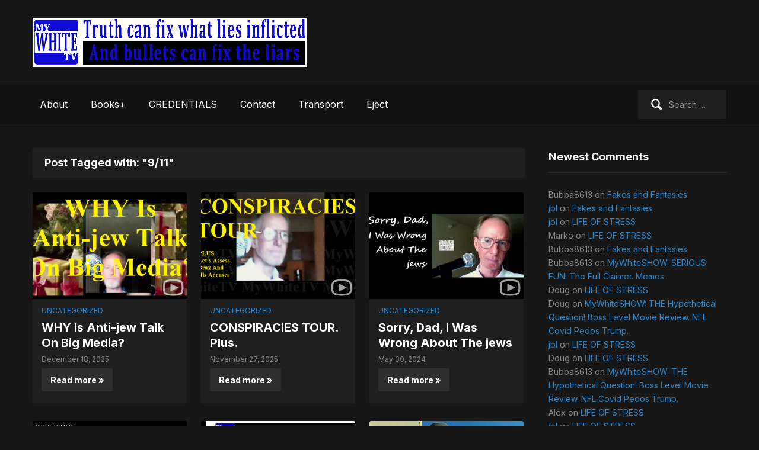

--- FILE ---
content_type: text/html; charset=UTF-8
request_url: https://mywhitetv.nfshost.com/?tag=9-11
body_size: 12420
content:
<!DOCTYPE html>
<html xmlns="http://www.w3.org/1999/xhtml" lang="en-US">
<head>
    <meta http-equiv="Content-Type" content="text/html; charset=UTF-8" />
   	<meta name="viewport" content="width=device-width, initial-scale=1.0" />

	<link rel="pingback" href="https://mywhitetv.nfshost.com/xmlrpc.php" />

	<title>9/11 &#8211; MyWhiteTV</title>
<meta name='robots' content='max-image-preview:large' />
<link rel='dns-prefetch' href='//fonts.googleapis.com' />
<link rel="alternate" type="application/rss+xml" title="MyWhiteTV &raquo; Feed" href="https://mywhitetv.nfshost.com/?feed=rss2" />
<link rel="alternate" type="application/rss+xml" title="MyWhiteTV &raquo; Comments Feed" href="https://mywhitetv.nfshost.com/?feed=comments-rss2" />
<link rel="alternate" type="application/rss+xml" title="MyWhiteTV &raquo; 9/11 Tag Feed" href="https://mywhitetv.nfshost.com/?feed=rss2&#038;tag=9-11" />
<style id='wp-img-auto-sizes-contain-inline-css' type='text/css'>
img:is([sizes=auto i],[sizes^="auto," i]){contain-intrinsic-size:3000px 1500px}
/*# sourceURL=wp-img-auto-sizes-contain-inline-css */
</style>
<style id='wp-emoji-styles-inline-css' type='text/css'>

	img.wp-smiley, img.emoji {
		display: inline !important;
		border: none !important;
		box-shadow: none !important;
		height: 1em !important;
		width: 1em !important;
		margin: 0 0.07em !important;
		vertical-align: -0.1em !important;
		background: none !important;
		padding: 0 !important;
	}
/*# sourceURL=wp-emoji-styles-inline-css */
</style>
<style id='wp-block-library-inline-css' type='text/css'>
:root{--wp-block-synced-color:#7a00df;--wp-block-synced-color--rgb:122,0,223;--wp-bound-block-color:var(--wp-block-synced-color);--wp-editor-canvas-background:#ddd;--wp-admin-theme-color:#007cba;--wp-admin-theme-color--rgb:0,124,186;--wp-admin-theme-color-darker-10:#006ba1;--wp-admin-theme-color-darker-10--rgb:0,107,160.5;--wp-admin-theme-color-darker-20:#005a87;--wp-admin-theme-color-darker-20--rgb:0,90,135;--wp-admin-border-width-focus:2px}@media (min-resolution:192dpi){:root{--wp-admin-border-width-focus:1.5px}}.wp-element-button{cursor:pointer}:root .has-very-light-gray-background-color{background-color:#eee}:root .has-very-dark-gray-background-color{background-color:#313131}:root .has-very-light-gray-color{color:#eee}:root .has-very-dark-gray-color{color:#313131}:root .has-vivid-green-cyan-to-vivid-cyan-blue-gradient-background{background:linear-gradient(135deg,#00d084,#0693e3)}:root .has-purple-crush-gradient-background{background:linear-gradient(135deg,#34e2e4,#4721fb 50%,#ab1dfe)}:root .has-hazy-dawn-gradient-background{background:linear-gradient(135deg,#faaca8,#dad0ec)}:root .has-subdued-olive-gradient-background{background:linear-gradient(135deg,#fafae1,#67a671)}:root .has-atomic-cream-gradient-background{background:linear-gradient(135deg,#fdd79a,#004a59)}:root .has-nightshade-gradient-background{background:linear-gradient(135deg,#330968,#31cdcf)}:root .has-midnight-gradient-background{background:linear-gradient(135deg,#020381,#2874fc)}:root{--wp--preset--font-size--normal:16px;--wp--preset--font-size--huge:42px}.has-regular-font-size{font-size:1em}.has-larger-font-size{font-size:2.625em}.has-normal-font-size{font-size:var(--wp--preset--font-size--normal)}.has-huge-font-size{font-size:var(--wp--preset--font-size--huge)}.has-text-align-center{text-align:center}.has-text-align-left{text-align:left}.has-text-align-right{text-align:right}.has-fit-text{white-space:nowrap!important}#end-resizable-editor-section{display:none}.aligncenter{clear:both}.items-justified-left{justify-content:flex-start}.items-justified-center{justify-content:center}.items-justified-right{justify-content:flex-end}.items-justified-space-between{justify-content:space-between}.screen-reader-text{border:0;clip-path:inset(50%);height:1px;margin:-1px;overflow:hidden;padding:0;position:absolute;width:1px;word-wrap:normal!important}.screen-reader-text:focus{background-color:#ddd;clip-path:none;color:#444;display:block;font-size:1em;height:auto;left:5px;line-height:normal;padding:15px 23px 14px;text-decoration:none;top:5px;width:auto;z-index:100000}html :where(.has-border-color){border-style:solid}html :where([style*=border-top-color]){border-top-style:solid}html :where([style*=border-right-color]){border-right-style:solid}html :where([style*=border-bottom-color]){border-bottom-style:solid}html :where([style*=border-left-color]){border-left-style:solid}html :where([style*=border-width]){border-style:solid}html :where([style*=border-top-width]){border-top-style:solid}html :where([style*=border-right-width]){border-right-style:solid}html :where([style*=border-bottom-width]){border-bottom-style:solid}html :where([style*=border-left-width]){border-left-style:solid}html :where(img[class*=wp-image-]){height:auto;max-width:100%}:where(figure){margin:0 0 1em}html :where(.is-position-sticky){--wp-admin--admin-bar--position-offset:var(--wp-admin--admin-bar--height,0px)}@media screen and (max-width:600px){html :where(.is-position-sticky){--wp-admin--admin-bar--position-offset:0px}}

/*# sourceURL=wp-block-library-inline-css */
</style><style id='global-styles-inline-css' type='text/css'>
:root{--wp--preset--aspect-ratio--square: 1;--wp--preset--aspect-ratio--4-3: 4/3;--wp--preset--aspect-ratio--3-4: 3/4;--wp--preset--aspect-ratio--3-2: 3/2;--wp--preset--aspect-ratio--2-3: 2/3;--wp--preset--aspect-ratio--16-9: 16/9;--wp--preset--aspect-ratio--9-16: 9/16;--wp--preset--color--black: #000000;--wp--preset--color--cyan-bluish-gray: #abb8c3;--wp--preset--color--white: #ffffff;--wp--preset--color--pale-pink: #f78da7;--wp--preset--color--vivid-red: #cf2e2e;--wp--preset--color--luminous-vivid-orange: #ff6900;--wp--preset--color--luminous-vivid-amber: #fcb900;--wp--preset--color--light-green-cyan: #7bdcb5;--wp--preset--color--vivid-green-cyan: #00d084;--wp--preset--color--pale-cyan-blue: #8ed1fc;--wp--preset--color--vivid-cyan-blue: #0693e3;--wp--preset--color--vivid-purple: #9b51e0;--wp--preset--gradient--vivid-cyan-blue-to-vivid-purple: linear-gradient(135deg,rgb(6,147,227) 0%,rgb(155,81,224) 100%);--wp--preset--gradient--light-green-cyan-to-vivid-green-cyan: linear-gradient(135deg,rgb(122,220,180) 0%,rgb(0,208,130) 100%);--wp--preset--gradient--luminous-vivid-amber-to-luminous-vivid-orange: linear-gradient(135deg,rgb(252,185,0) 0%,rgb(255,105,0) 100%);--wp--preset--gradient--luminous-vivid-orange-to-vivid-red: linear-gradient(135deg,rgb(255,105,0) 0%,rgb(207,46,46) 100%);--wp--preset--gradient--very-light-gray-to-cyan-bluish-gray: linear-gradient(135deg,rgb(238,238,238) 0%,rgb(169,184,195) 100%);--wp--preset--gradient--cool-to-warm-spectrum: linear-gradient(135deg,rgb(74,234,220) 0%,rgb(151,120,209) 20%,rgb(207,42,186) 40%,rgb(238,44,130) 60%,rgb(251,105,98) 80%,rgb(254,248,76) 100%);--wp--preset--gradient--blush-light-purple: linear-gradient(135deg,rgb(255,206,236) 0%,rgb(152,150,240) 100%);--wp--preset--gradient--blush-bordeaux: linear-gradient(135deg,rgb(254,205,165) 0%,rgb(254,45,45) 50%,rgb(107,0,62) 100%);--wp--preset--gradient--luminous-dusk: linear-gradient(135deg,rgb(255,203,112) 0%,rgb(199,81,192) 50%,rgb(65,88,208) 100%);--wp--preset--gradient--pale-ocean: linear-gradient(135deg,rgb(255,245,203) 0%,rgb(182,227,212) 50%,rgb(51,167,181) 100%);--wp--preset--gradient--electric-grass: linear-gradient(135deg,rgb(202,248,128) 0%,rgb(113,206,126) 100%);--wp--preset--gradient--midnight: linear-gradient(135deg,rgb(2,3,129) 0%,rgb(40,116,252) 100%);--wp--preset--font-size--small: 13px;--wp--preset--font-size--medium: 20px;--wp--preset--font-size--large: 36px;--wp--preset--font-size--x-large: 42px;--wp--preset--spacing--20: 0.44rem;--wp--preset--spacing--30: 0.67rem;--wp--preset--spacing--40: 1rem;--wp--preset--spacing--50: 1.5rem;--wp--preset--spacing--60: 2.25rem;--wp--preset--spacing--70: 3.38rem;--wp--preset--spacing--80: 5.06rem;--wp--preset--shadow--natural: 6px 6px 9px rgba(0, 0, 0, 0.2);--wp--preset--shadow--deep: 12px 12px 50px rgba(0, 0, 0, 0.4);--wp--preset--shadow--sharp: 6px 6px 0px rgba(0, 0, 0, 0.2);--wp--preset--shadow--outlined: 6px 6px 0px -3px rgb(255, 255, 255), 6px 6px rgb(0, 0, 0);--wp--preset--shadow--crisp: 6px 6px 0px rgb(0, 0, 0);}:where(.is-layout-flex){gap: 0.5em;}:where(.is-layout-grid){gap: 0.5em;}body .is-layout-flex{display: flex;}.is-layout-flex{flex-wrap: wrap;align-items: center;}.is-layout-flex > :is(*, div){margin: 0;}body .is-layout-grid{display: grid;}.is-layout-grid > :is(*, div){margin: 0;}:where(.wp-block-columns.is-layout-flex){gap: 2em;}:where(.wp-block-columns.is-layout-grid){gap: 2em;}:where(.wp-block-post-template.is-layout-flex){gap: 1.25em;}:where(.wp-block-post-template.is-layout-grid){gap: 1.25em;}.has-black-color{color: var(--wp--preset--color--black) !important;}.has-cyan-bluish-gray-color{color: var(--wp--preset--color--cyan-bluish-gray) !important;}.has-white-color{color: var(--wp--preset--color--white) !important;}.has-pale-pink-color{color: var(--wp--preset--color--pale-pink) !important;}.has-vivid-red-color{color: var(--wp--preset--color--vivid-red) !important;}.has-luminous-vivid-orange-color{color: var(--wp--preset--color--luminous-vivid-orange) !important;}.has-luminous-vivid-amber-color{color: var(--wp--preset--color--luminous-vivid-amber) !important;}.has-light-green-cyan-color{color: var(--wp--preset--color--light-green-cyan) !important;}.has-vivid-green-cyan-color{color: var(--wp--preset--color--vivid-green-cyan) !important;}.has-pale-cyan-blue-color{color: var(--wp--preset--color--pale-cyan-blue) !important;}.has-vivid-cyan-blue-color{color: var(--wp--preset--color--vivid-cyan-blue) !important;}.has-vivid-purple-color{color: var(--wp--preset--color--vivid-purple) !important;}.has-black-background-color{background-color: var(--wp--preset--color--black) !important;}.has-cyan-bluish-gray-background-color{background-color: var(--wp--preset--color--cyan-bluish-gray) !important;}.has-white-background-color{background-color: var(--wp--preset--color--white) !important;}.has-pale-pink-background-color{background-color: var(--wp--preset--color--pale-pink) !important;}.has-vivid-red-background-color{background-color: var(--wp--preset--color--vivid-red) !important;}.has-luminous-vivid-orange-background-color{background-color: var(--wp--preset--color--luminous-vivid-orange) !important;}.has-luminous-vivid-amber-background-color{background-color: var(--wp--preset--color--luminous-vivid-amber) !important;}.has-light-green-cyan-background-color{background-color: var(--wp--preset--color--light-green-cyan) !important;}.has-vivid-green-cyan-background-color{background-color: var(--wp--preset--color--vivid-green-cyan) !important;}.has-pale-cyan-blue-background-color{background-color: var(--wp--preset--color--pale-cyan-blue) !important;}.has-vivid-cyan-blue-background-color{background-color: var(--wp--preset--color--vivid-cyan-blue) !important;}.has-vivid-purple-background-color{background-color: var(--wp--preset--color--vivid-purple) !important;}.has-black-border-color{border-color: var(--wp--preset--color--black) !important;}.has-cyan-bluish-gray-border-color{border-color: var(--wp--preset--color--cyan-bluish-gray) !important;}.has-white-border-color{border-color: var(--wp--preset--color--white) !important;}.has-pale-pink-border-color{border-color: var(--wp--preset--color--pale-pink) !important;}.has-vivid-red-border-color{border-color: var(--wp--preset--color--vivid-red) !important;}.has-luminous-vivid-orange-border-color{border-color: var(--wp--preset--color--luminous-vivid-orange) !important;}.has-luminous-vivid-amber-border-color{border-color: var(--wp--preset--color--luminous-vivid-amber) !important;}.has-light-green-cyan-border-color{border-color: var(--wp--preset--color--light-green-cyan) !important;}.has-vivid-green-cyan-border-color{border-color: var(--wp--preset--color--vivid-green-cyan) !important;}.has-pale-cyan-blue-border-color{border-color: var(--wp--preset--color--pale-cyan-blue) !important;}.has-vivid-cyan-blue-border-color{border-color: var(--wp--preset--color--vivid-cyan-blue) !important;}.has-vivid-purple-border-color{border-color: var(--wp--preset--color--vivid-purple) !important;}.has-vivid-cyan-blue-to-vivid-purple-gradient-background{background: var(--wp--preset--gradient--vivid-cyan-blue-to-vivid-purple) !important;}.has-light-green-cyan-to-vivid-green-cyan-gradient-background{background: var(--wp--preset--gradient--light-green-cyan-to-vivid-green-cyan) !important;}.has-luminous-vivid-amber-to-luminous-vivid-orange-gradient-background{background: var(--wp--preset--gradient--luminous-vivid-amber-to-luminous-vivid-orange) !important;}.has-luminous-vivid-orange-to-vivid-red-gradient-background{background: var(--wp--preset--gradient--luminous-vivid-orange-to-vivid-red) !important;}.has-very-light-gray-to-cyan-bluish-gray-gradient-background{background: var(--wp--preset--gradient--very-light-gray-to-cyan-bluish-gray) !important;}.has-cool-to-warm-spectrum-gradient-background{background: var(--wp--preset--gradient--cool-to-warm-spectrum) !important;}.has-blush-light-purple-gradient-background{background: var(--wp--preset--gradient--blush-light-purple) !important;}.has-blush-bordeaux-gradient-background{background: var(--wp--preset--gradient--blush-bordeaux) !important;}.has-luminous-dusk-gradient-background{background: var(--wp--preset--gradient--luminous-dusk) !important;}.has-pale-ocean-gradient-background{background: var(--wp--preset--gradient--pale-ocean) !important;}.has-electric-grass-gradient-background{background: var(--wp--preset--gradient--electric-grass) !important;}.has-midnight-gradient-background{background: var(--wp--preset--gradient--midnight) !important;}.has-small-font-size{font-size: var(--wp--preset--font-size--small) !important;}.has-medium-font-size{font-size: var(--wp--preset--font-size--medium) !important;}.has-large-font-size{font-size: var(--wp--preset--font-size--large) !important;}.has-x-large-font-size{font-size: var(--wp--preset--font-size--x-large) !important;}
/*# sourceURL=global-styles-inline-css */
</style>

<style id='classic-theme-styles-inline-css' type='text/css'>
/*! This file is auto-generated */
.wp-block-button__link{color:#fff;background-color:#32373c;border-radius:9999px;box-shadow:none;text-decoration:none;padding:calc(.667em + 2px) calc(1.333em + 2px);font-size:1.125em}.wp-block-file__button{background:#32373c;color:#fff;text-decoration:none}
/*# sourceURL=/wp-includes/css/classic-themes.min.css */
</style>
<link rel='stylesheet' id='zoom-theme-utils-css-css' href='https://mywhitetv.nfshost.com/wp-content/themes/videozoom/functions/wpzoom/assets/css/theme-utils.css?ver=6.9' type='text/css' media='all' />
<link rel='stylesheet' id='videozoom-style-css' href='https://mywhitetv.nfshost.com/wp-content/themes/videozoom/style.css?ver=4.2.3' type='text/css' media='all' />
<link rel='stylesheet' id='media-queries-css' href='https://mywhitetv.nfshost.com/wp-content/themes/videozoom/css/media-queries.css?ver=4.2.3' type='text/css' media='all' />
<link rel='stylesheet' id='videozoom-google-fonts-css' href='https://fonts.googleapis.com/css?family=Inter%3Aregular%2C700%2C700i%2Citalic%7CRopa+Sans&#038;display=swap&#038;ver=6.9' type='text/css' media='all' />
<link rel='stylesheet' id='dashicons-css' href='https://mywhitetv.nfshost.com/wp-includes/css/dashicons.min.css?ver=6.9' type='text/css' media='all' />
<link rel='stylesheet' id='wpzoom-theme-css' href='https://mywhitetv.nfshost.com/wp-content/themes/videozoom/styles/dark.css?ver=6.9' type='text/css' media='all' />
<script type="text/javascript" src="https://mywhitetv.nfshost.com/wp-includes/js/jquery/jquery.min.js?ver=3.7.1" id="jquery-core-js"></script>
<script type="text/javascript" src="https://mywhitetv.nfshost.com/wp-includes/js/jquery/jquery-migrate.min.js?ver=3.4.1" id="jquery-migrate-js"></script>
<script type="text/javascript" src="https://mywhitetv.nfshost.com/wp-content/themes/videozoom/js/init.js?ver=6.9" id="wpzoom-init-js"></script>
<script type="text/javascript" src="https://mywhitetv.nfshost.com/wp-content/themes/videozoom/js/fitvids.min.js?ver=4.2.3" id="fitvids-js"></script>
<script type="text/javascript" src="https://mywhitetv.nfshost.com/wp-content/themes/videozoom/js/flexslider.js?ver=20130110" id="flexslider-js"></script>
<script type="text/javascript" id="videozoom-slider-js-extra">
/* <![CDATA[ */
var featuredSliderDefaults = "{\"slideshow\":false,\"animation\":\"slide\",\"slideshowSpeed\":3000,\"pauseOnHover\":false}";
//# sourceURL=videozoom-slider-js-extra
/* ]]> */
</script>
<script type="text/javascript" src="https://mywhitetv.nfshost.com/wp-content/themes/videozoom/js/slider.js?ver=20130110" id="videozoom-slider-js"></script>
<link rel="https://api.w.org/" href="https://mywhitetv.nfshost.com/index.php?rest_route=/" /><link rel="alternate" title="JSON" type="application/json" href="https://mywhitetv.nfshost.com/index.php?rest_route=/wp/v2/tags/16" /><link rel="EditURI" type="application/rsd+xml" title="RSD" href="https://mywhitetv.nfshost.com/xmlrpc.php?rsd" />
<meta name="generator" content="WordPress 6.9" />
<!-- WPZOOM Theme / Framework -->
<meta name="generator" content="Videozoom 4.2.3" />
<meta name="generator" content="WPZOOM Framework 2.0.8" />

<!-- Begin Theme Custom CSS -->
<style type="text/css" id="videozoom-custom-css">
.top-navbar{display:none;}#slider .post-content p{color:#d8d8d8;}.post-entry .entry-content{color:#d6d6d6;}
</style>
<!-- End Theme Custom CSS -->
<style type="text/css">.recentcomments a{display:inline !important;padding:0 !important;margin:0 !important;}</style><link rel="icon" href="https://mywhitetv.nfshost.com/wp-content/uploads/2023/08/cropped-MyWhiteTVlogo1.600x600px-32x32.png" sizes="32x32" />
<link rel="icon" href="https://mywhitetv.nfshost.com/wp-content/uploads/2023/08/cropped-MyWhiteTVlogo1.600x600px-192x192.png" sizes="192x192" />
<link rel="apple-touch-icon" href="https://mywhitetv.nfshost.com/wp-content/uploads/2023/08/cropped-MyWhiteTVlogo1.600x600px-180x180.png" />
<meta name="msapplication-TileImage" content="https://mywhitetv.nfshost.com/wp-content/uploads/2023/08/cropped-MyWhiteTVlogo1.600x600px-270x270.png" />
</head>

<body class="archive tag tag-9-11 tag-16 wp-custom-logo wp-theme-videozoom">

<div class="main-wrap">

    <header class="site-header">

    	<nav class="top-navbar" role="navigation">
    	    <div class="inner-wrap">

        		

    	        <div class="navbar-header">

                            	            <a class="navbar-toggle" href="#menu-top-slide">
                            <span class="icon-bar"></span>
                            <span class="icon-bar"></span>
                            <span class="icon-bar"></span>
                        </a>

                        <div id="menu-top-slide" class="menu-primary-container"><ul id="menu-primary" class="menu"><li id="menu-item-19" class="menu-item menu-item-type-post_type menu-item-object-page menu-item-19"><a href="https://mywhitetv.nfshost.com/?page_id=7">About</a></li>
<li id="menu-item-650" class="menu-item menu-item-type-custom menu-item-object-custom menu-item-650"><a href="https://mywhitetv.nfshost.com/?page_id=629">Books+</a></li>
<li id="menu-item-394" class="menu-item menu-item-type-custom menu-item-object-custom menu-item-394"><a href="https://mywhitetv.nfshost.com/?page_id=381">CREDENTIALS</a></li>
<li id="menu-item-21" class="menu-item menu-item-type-post_type menu-item-object-page menu-item-21"><a href="https://mywhitetv.nfshost.com/?page_id=8">Contact</a></li>
<li id="menu-item-299" class="menu-item menu-item-type-custom menu-item-object-custom menu-item-299"><a href="https://archive.org/details/@callahanbraun">Transport</a></li>
<li id="menu-item-18" class="menu-item menu-item-type-custom menu-item-object-custom menu-item-18"><a href="https://www.bitchute.com/channel/hfurpyWNwfZg/">Eject</a></li>
</ul></div>
    	        </div>

    	        <div id="navbar-top">

    	            <div class="menu-primary-container"><ul id="menu-primary-1" class="nav navbar-nav dropdown sf-menu"><li class="menu-item menu-item-type-post_type menu-item-object-page menu-item-19"><a href="https://mywhitetv.nfshost.com/?page_id=7">About</a></li>
<li class="menu-item menu-item-type-custom menu-item-object-custom menu-item-650"><a href="https://mywhitetv.nfshost.com/?page_id=629">Books+</a></li>
<li class="menu-item menu-item-type-custom menu-item-object-custom menu-item-394"><a href="https://mywhitetv.nfshost.com/?page_id=381">CREDENTIALS</a></li>
<li class="menu-item menu-item-type-post_type menu-item-object-page menu-item-21"><a href="https://mywhitetv.nfshost.com/?page_id=8">Contact</a></li>
<li class="menu-item menu-item-type-custom menu-item-object-custom menu-item-299"><a href="https://archive.org/details/@callahanbraun">Transport</a></li>
<li class="menu-item menu-item-type-custom menu-item-object-custom menu-item-18"><a href="https://www.bitchute.com/channel/hfurpyWNwfZg/">Eject</a></li>
</ul></div>
    	        </div><!-- #navbar-top -->
    	    </div>
    	</nav><!-- .navbar -->


    	<div class="inner-wrap">


    		<div class="navbar-brand">
			    <a href="https://mywhitetv.nfshost.com/" class="custom-logo-link" rel="home" itemprop="url"><img width="463" height="83" src="https://mywhitetv.nfshost.com/wp-content/uploads/2023/08/MyWhiteTVlogo.truth.bullets.a.png" class="custom-logo no-lazyload no-lazy a3-notlazy" alt="MyWhiteTV" itemprop="logo" decoding="async" srcset="https://mywhitetv.nfshost.com/wp-content/uploads/2023/08/MyWhiteTVlogo.truth.bullets.a.png 463w, https://mywhitetv.nfshost.com/wp-content/uploads/2023/08/MyWhiteTVlogo.truth.bullets.a-300x54.png 300w" sizes="(max-width: 463px) 100vw, 463px" /></a>    		</div><!-- .navbar-brand -->



    		
    		<div class="clear"></div>


    	</div>


    	<nav class="main-navbar" role="navigation">
            <div class="inner-wrap">

    	        <div class="navbar-search">
    	           <form role="search" method="get" class="search-form" action="https://mywhitetv.nfshost.com/">
				<label>
					<span class="screen-reader-text">Search for:</span>
					<input type="search" class="search-field" placeholder="Search &hellip;" value="" name="s" />
				</label>
				<input type="submit" class="search-submit" value="Search" />
			</form>    	        </div>

                <div class="navbar-header">

                  
                        <a class="navbar-toggle" href="#menu-main-slide">
                            <span class="icon-bar"></span>
                            <span class="icon-bar"></span>
                            <span class="icon-bar"></span>
                        </a>


                        <div id="menu-main-slide" class="menu-primary-container"><ul id="menu-primary-2" class="menu"><li class="menu-item menu-item-type-post_type menu-item-object-page menu-item-19"><a href="https://mywhitetv.nfshost.com/?page_id=7">About</a></li>
<li class="menu-item menu-item-type-custom menu-item-object-custom menu-item-650"><a href="https://mywhitetv.nfshost.com/?page_id=629">Books+</a></li>
<li class="menu-item menu-item-type-custom menu-item-object-custom menu-item-394"><a href="https://mywhitetv.nfshost.com/?page_id=381">CREDENTIALS</a></li>
<li class="menu-item menu-item-type-post_type menu-item-object-page menu-item-21"><a href="https://mywhitetv.nfshost.com/?page_id=8">Contact</a></li>
<li class="menu-item menu-item-type-custom menu-item-object-custom menu-item-299"><a href="https://archive.org/details/@callahanbraun">Transport</a></li>
<li class="menu-item menu-item-type-custom menu-item-object-custom menu-item-18"><a href="https://www.bitchute.com/channel/hfurpyWNwfZg/">Eject</a></li>
</ul></div>
                </div>

                <div id="navbar-main">

                    <div class="menu-primary-container"><ul id="menu-primary-3" class="nav navbar-nav dropdown sf-menu"><li class="menu-item menu-item-type-post_type menu-item-object-page menu-item-19"><a href="https://mywhitetv.nfshost.com/?page_id=7">About</a></li>
<li class="menu-item menu-item-type-custom menu-item-object-custom menu-item-650"><a href="https://mywhitetv.nfshost.com/?page_id=629">Books+</a></li>
<li class="menu-item menu-item-type-custom menu-item-object-custom menu-item-394"><a href="https://mywhitetv.nfshost.com/?page_id=381">CREDENTIALS</a></li>
<li class="menu-item menu-item-type-post_type menu-item-object-page menu-item-21"><a href="https://mywhitetv.nfshost.com/?page_id=8">Contact</a></li>
<li class="menu-item menu-item-type-custom menu-item-object-custom menu-item-299"><a href="https://archive.org/details/@callahanbraun">Transport</a></li>
<li class="menu-item menu-item-type-custom menu-item-object-custom menu-item-18"><a href="https://www.bitchute.com/channel/hfurpyWNwfZg/">Eject</a></li>
</ul></div>
                </div><!-- #navbar-main -->

                <div class="clear"></div>

            </div>

        </nav><!-- .navbar -->

    </header><!-- .site-header -->

    <div class="inner-wrap">

    
		<div id="content">

			<div class="section-title">

				<h2 class="entry-title">
					Post Tagged with: "9/11"
									</h2>
			</div><!-- /.section-title -->

			
		        <ul class="recent-posts">

					
			 			<li id="post-2479" class="post-2479 post type-post status-publish format-video has-post-thumbnail hentry category-uncategorized tag-9-11 tag-andrew-torba tag-antisemite tag-antisemitic tag-charlie-kirk tag-christ-jesus tag-criminal-hoaxes tag-crypto-jews tag-current-events tag-define-semite tag-fbi tag-gab tag-government tag-history tag-hoaxes tag-internship-ttu-cookeville-tn tag-jew-crimes tag-jim-laffrey tag-mywhitetv tag-pacifism tag-pandemic tag-pro-white tag-solutions tag-tucker-carlson tag-ultimate-antisemites-are-jews tag-venezuela post_format-post-format-video">

	
		<div class="post-thumb">

			<a href="https://mywhitetv.nfshost.com/?p=2479" title="WHY Is Anti-jew Talk On Big Media?">

				<span class="video-icon"></span>
				<img src="https://mywhitetv.nfshost.com/wp-content/uploads/2025/12/2025-12-18 Why Anti-jew Talk Is On. cover-260x180.png" alt="WHY Is Anti-jew Talk On Big Media?" class="Thumbnail thumbnail loop " width="260" height="180" />
			</a>

		</div>

	
	<div class="post-content">

		<div class="post-meta">

							<span class="meta-category"><a href="https://mywhitetv.nfshost.com/?cat=1" rel="category">Uncategorized</a></span>
			
			</div>

		<h2><a href="https://mywhitetv.nfshost.com/?p=2479" title="WHY Is Anti-jew Talk On Big Media?">WHY Is Anti-jew Talk On Big Media?</a></h2>

		<div class="post-meta">

							<span class="meta-date">December 18, 2025</span>
			
				
		</div>

		
					<a href="https://mywhitetv.nfshost.com/?p=2479" title="WHY Is Anti-jew Talk On Big Media?" class="more-link" rel="nofollow">Read more &raquo;</a>
		
		<div class="clear"></div>

	</div>
</li>
		 			
			 			<li id="post-2462" class="post-2462 post type-post status-publish format-video has-post-thumbnail hentry category-uncategorized tag-conspiracy-theories tag-12bytes-org tag-9-11 tag-a-linux-fiasco tag-aliens tag-bombing-of-federal-building tag-cape-network tag-conman tag-conspiracies tag-conspiracy-facts tag-crypto-jews tag-dominic-gingras tag-google-phone tag-google-pixel tag-grapheneos tag-history tag-jew-crimes tag-jfk tag-john-doyle tag-marilyn-monroe tag-mlk tag-moon-landings tag-mywhitetv tag-obs-on-linux tag-odysee-com tag-palantir tag-privacy tag-rfk tag-rob-braxman tag-secure-group tag-smart-phones tag-surveillance tag-waco post_format-post-format-video">

	
		<div class="post-thumb">

			<a href="https://mywhitetv.nfshost.com/?p=2462" title="CONSPIRACIES TOUR. Plus.">

				<span class="video-icon"></span>
				<img src="https://mywhitetv.nfshost.com/wp-content/uploads/2025/11/2025-11-27 Conspiracies Tour.cover-260x180.png" alt="CONSPIRACIES TOUR. Plus." class="Thumbnail thumbnail loop " width="260" height="180" />
			</a>

		</div>

	
	<div class="post-content">

		<div class="post-meta">

							<span class="meta-category"><a href="https://mywhitetv.nfshost.com/?cat=1" rel="category">Uncategorized</a></span>
			
			</div>

		<h2><a href="https://mywhitetv.nfshost.com/?p=2462" title="CONSPIRACIES TOUR. Plus.">CONSPIRACIES TOUR. Plus.</a></h2>

		<div class="post-meta">

							<span class="meta-date">November 27, 2025</span>
			
				
		</div>

		
					<a href="https://mywhitetv.nfshost.com/?p=2462" title="CONSPIRACIES TOUR. Plus." class="more-link" rel="nofollow">Read more &raquo;</a>
		
		<div class="clear"></div>

	</div>
</li>
		 			
			 			<li id="post-2125" class="post-2125 post type-post status-publish format-video has-post-thumbnail hentry category-uncategorized tag-9-11 tag-alfred-schaefer tag-catholic tag-ein-man-productions tag-gen-george-patton tag-george-lincoln-rockwell tag-gods-chosen-people tag-henry-ford tag-history tag-hollywood-jewlywood tag-i-was-wrong tag-jew-supremacism tag-jew-crimes tag-jewry tag-jews tag-jim-laffrey tag-memes tag-menachem-begin tag-mywhitetv tag-palestine tag-pro-white tag-revilo-oliver tag-sorry-dad tag-vaccines post_format-post-format-video">

	
		<div class="post-thumb">

			<a href="https://mywhitetv.nfshost.com/?p=2125" title="Sorry, Dad, I Was Wrong About The jews">

				<span class="video-icon"></span>
				<img src="https://mywhitetv.nfshost.com/wp-content/uploads/2024/05/Sorry-Dad-I-Was-Wrong-About-The-jews.cover-260x180.png" alt="Sorry, Dad, I Was Wrong About The jews" class="Thumbnail thumbnail loop " width="260" height="180" />
			</a>

		</div>

	
	<div class="post-content">

		<div class="post-meta">

							<span class="meta-category"><a href="https://mywhitetv.nfshost.com/?cat=1" rel="category">Uncategorized</a></span>
			
			</div>

		<h2><a href="https://mywhitetv.nfshost.com/?p=2125" title="Sorry, Dad, I Was Wrong About The jews">Sorry, Dad, I Was Wrong About The jews</a></h2>

		<div class="post-meta">

							<span class="meta-date">May 30, 2024</span>
			
				
		</div>

		
					<a href="https://mywhitetv.nfshost.com/?p=2125" title="Sorry, Dad, I Was Wrong About The jews" class="more-link" rel="nofollow">Read more &raquo;</a>
		
		<div class="clear"></div>

	</div>
</li>
		 			
			 			<li id="post-1215" class="post-1215 post type-post status-publish format-video has-post-thumbnail hentry category-mywhitemusicvids tag-9-11 tag-advice tag-ein-man-productions tag-hollywood tag-jim-laffrey tag-k-i-s-s tag-keep-it-short-and-sweet tag-keep-it-sweet-and-simple tag-lockdown tag-love tag-lyrics tag-music-video tag-mywhitetv tag-simple tag-truth post_format-post-format-video">

	
		<div class="post-thumb">

			<a href="https://mywhitetv.nfshost.com/?p=1215" title="SIMPLE (k.i.s.s.) new song lyrics video">

				<span class="video-icon"></span>
				<img src="https://mywhitetv.nfshost.com/wp-content/uploads/2023/07/SIMPLE.k-i-s-s.cover.b.png" alt="SIMPLE (k.i.s.s.) new song lyrics video" class="Thumbnail thumbnail loop " width="260" height="180" />
			</a>

		</div>

	
	<div class="post-content">

		<div class="post-meta">

							<span class="meta-category"><a href="https://mywhitetv.nfshost.com/?cat=19" rel="category">MyWhiteMusicVids</a></span>
			
			</div>

		<h2><a href="https://mywhitetv.nfshost.com/?p=1215" title="SIMPLE (k.i.s.s.) new song lyrics video">SIMPLE (k.i.s.s.) new song lyrics video</a></h2>

		<div class="post-meta">

							<span class="meta-date">July 14, 2023</span>
			
				
		</div>

		
					<a href="https://mywhitetv.nfshost.com/?p=1215" title="SIMPLE (k.i.s.s.) new song lyrics video" class="more-link" rel="nofollow">Read more &raquo;</a>
		
		<div class="clear"></div>

	</div>
</li>
		 			
			 			<li id="post-1150" class="post-1150 post type-post status-publish format-video has-post-thumbnail hentry category-its-literally tag-9-11 tag-golf tag-gun-pride-month tag-jew-monopoly tag-jew-race tag-literally tag-liv tag-monopoly tag-pga tag-responses-to-hate tag-vietnam-nugget post_format-post-format-video">

	
		<div class="post-thumb">

			<a href="https://mywhitetv.nfshost.com/?p=1150" title="IT’S LITERALLY…! ep7. jews&#8217; Golf Monopoly. Gun Pride Month. VietNam Nugget 2.">

				<span class="video-icon"></span>
				<img src="https://mywhitetv.nfshost.com/wp-content/uploads/2023/06/ITS LITERALLY.7.cover.sm.png" alt="IT’S LITERALLY…! ep7. jews&#039; Golf Monopoly. Gun Pride Month. VietNam Nugget 2." class="Thumbnail thumbnail loop " width="260" height="180" />
			</a>

		</div>

	
	<div class="post-content">

		<div class="post-meta">

							<span class="meta-category"><a href="https://mywhitetv.nfshost.com/?cat=1134" rel="category">IT'S LITERALLY...!</a></span>
			
			</div>

		<h2><a href="https://mywhitetv.nfshost.com/?p=1150" title="IT’S LITERALLY…! ep7. jews&#8217; Golf Monopoly. Gun Pride Month. VietNam Nugget 2.">IT’S LITERALLY…! ep7. jews&#8217; Golf Monopoly. Gun Pride Month. VietNam Nugget 2.</a></h2>

		<div class="post-meta">

							<span class="meta-date">June 6, 2023</span>
			
				
		</div>

		
					<a href="https://mywhitetv.nfshost.com/?p=1150" title="IT’S LITERALLY…! ep7. jews&#8217; Golf Monopoly. Gun Pride Month. VietNam Nugget 2." class="more-link" rel="nofollow">Read more &raquo;</a>
		
		<div class="clear"></div>

	</div>
</li>
		 			
			 			<li id="post-975" class="post-975 post type-post status-publish format-video has-post-thumbnail hentry category-jimpact tag-560 tag-957 tag-9-11-2 tag-9-11 tag-basic-facts tag-bulls-eye tag-jim-laffrey tag-jimpact tag-not-belief tag-not-opinion tag-september-11 tag-three-bulls-eyes post_format-post-format-video">

	
		<div class="post-thumb">

			<a href="https://mywhitetv.nfshost.com/?p=975" title="jIMPACT! 9-11. Three Bulls-eyes">

				<span class="video-icon"></span>
				<img src="https://mywhitetv.nfshost.com/wp-content/uploads/2023/08/jIMPACT. 9-11.3 bullseyes.cover-260x180.png" alt="jIMPACT! 9-11. Three Bulls-eyes" class="Thumbnail thumbnail loop " width="260" height="180" />
			</a>

		</div>

	
	<div class="post-content">

		<div class="post-meta">

							<span class="meta-category"><a href="https://mywhitetv.nfshost.com/?cat=882" rel="category">jIMPACT</a></span>
			
			</div>

		<h2><a href="https://mywhitetv.nfshost.com/?p=975" title="jIMPACT! 9-11. Three Bulls-eyes">jIMPACT! 9-11. Three Bulls-eyes</a></h2>

		<div class="post-meta">

							<span class="meta-date">September 11, 2022</span>
			
				
		</div>

		
					<a href="https://mywhitetv.nfshost.com/?p=975" title="jIMPACT! 9-11. Three Bulls-eyes" class="more-link" rel="nofollow">Read more &raquo;</a>
		
		<div class="clear"></div>

	</div>
</li>
		 			
			 			<li id="post-937" class="post-937 post type-post status-publish format-video has-post-thumbnail hentry category-jimpact tag-9-11 tag-breeds tag-covid tag-jimpact tag-media tag-power tag-primer tag-square-one tag-starting-over post_format-post-format-video">

	
		<div class="post-thumb">

			<a href="https://mywhitetv.nfshost.com/?p=937" title="jIMPACT 2022-08-25 Like Starting Over">

				<span class="video-icon"></span>
				<img src="https://mywhitetv.nfshost.com/wp-content/uploads/2022/08/jIMPACT 2022-08-25.thumb.png" alt="jIMPACT 2022-08-25 Like Starting Over" class="Thumbnail thumbnail loop " width="260" height="180" />
			</a>

		</div>

	
	<div class="post-content">

		<div class="post-meta">

							<span class="meta-category"><a href="https://mywhitetv.nfshost.com/?cat=882" rel="category">jIMPACT</a></span>
			
			</div>

		<h2><a href="https://mywhitetv.nfshost.com/?p=937" title="jIMPACT 2022-08-25 Like Starting Over">jIMPACT 2022-08-25 Like Starting Over</a></h2>

		<div class="post-meta">

							<span class="meta-date">August 25, 2022</span>
			
				
		</div>

		
					<a href="https://mywhitetv.nfshost.com/?p=937" title="jIMPACT 2022-08-25 Like Starting Over" class="more-link" rel="nofollow">Read more &raquo;</a>
		
		<div class="clear"></div>

	</div>
</li>
		 			
			 			<li id="post-755" class="post-755 post type-post status-publish format-video has-post-thumbnail hentry category-libertybellshows tag-to-protect-and-to-serve tag-9-11 tag-anti-jews tag-anti-white tag-australia-crackdown tag-clint-eastwood tag-cry-macho tag-crypto-jews tag-governor tag-how-to-id-crypto-jews tag-how-to-id-jews tag-jew-crimes-2 tag-jew-pearlman tag-jew-york-city tag-kristi-noem tag-liberty-bell-magazine tag-libertybellshow tag-meme tag-mexiturds tag-mother-theresa tag-movie-review tag-new-movie tag-pro-white tag-south-dakota post_format-post-format-video">

	
		<div class="post-thumb">

			<a href="https://mywhitetv.nfshost.com/?p=755" title="LibertyBellShow s01e04: JEW Robs Mother Theresa. Movie &#8216;Cry Macho&#8217;. Post-9/11 I Ask You&#8230;">

				<span class="video-icon"></span>
				<img src="https://mywhitetv.nfshost.com/wp-content/uploads/2023/08/LibertyBellShow s01e04 cover-260x180.png" alt="LibertyBellShow s01e04: JEW Robs Mother Theresa. Movie &#039;Cry Macho&#039;. Post-9/11 I Ask You..." class="Thumbnail thumbnail loop " width="260" height="180" />
			</a>

		</div>

	
	<div class="post-content">

		<div class="post-meta">

							<span class="meta-category"><a href="https://mywhitetv.nfshost.com/?cat=613" rel="category">LibertyBellShows</a></span>
			
			</div>

		<h2><a href="https://mywhitetv.nfshost.com/?p=755" title="LibertyBellShow s01e04: JEW Robs Mother Theresa. Movie &#8216;Cry Macho&#8217;. Post-9/11 I Ask You&#8230;">LibertyBellShow s01e04: JEW Robs Mother Theresa. Movie &#8216;Cry Macho&#8217;. Post-9/11 I Ask You&#8230;</a></h2>

		<div class="post-meta">

							<span class="meta-date">September 22, 2021</span>
			
				
		</div>

		
					<a href="https://mywhitetv.nfshost.com/?p=755" title="LibertyBellShow s01e04: JEW Robs Mother Theresa. Movie &#8216;Cry Macho&#8217;. Post-9/11 I Ask You&#8230;" class="more-link" rel="nofollow">Read more &raquo;</a>
		
		<div class="clear"></div>

	</div>
</li>
		 			
			 			<li id="post-733" class="post-733 post type-post status-publish format-video has-post-thumbnail hentry category-libertybellshows tag-9-11 tag-9-11-truth tag-gas-shortage-hoax tag-george-dietz tag-jew-crimes-2 tag-jew-judy-wood tag-jews-in-china-2 tag-jim-laffrey tag-jim-rizoli tag-justified tag-knowledge tag-liberty-bell tag-liberty-bell-magazine tag-libertybellshow tag-longterm-truth tag-premiere tag-revilo-oliver tag-taliban-australia post_format-post-format-video">

	
		<div class="post-thumb">

			<a href="https://mywhitetv.nfshost.com/?p=733" title="LibertyBellShow Premiere! China jews. Rizoli Ravioli.">

				<span class="video-icon"></span>
				<img src="https://mywhitetv.nfshost.com/wp-content/uploads/2023/08/LibertyBellShow s01e01 cover-260x180.png" alt="LibertyBellShow Premiere! China jews. Rizoli Ravioli." class="Thumbnail thumbnail loop " width="260" height="180" />
			</a>

		</div>

	
	<div class="post-content">

		<div class="post-meta">

							<span class="meta-category"><a href="https://mywhitetv.nfshost.com/?cat=613" rel="category">LibertyBellShows</a></span>
			
			</div>

		<h2><a href="https://mywhitetv.nfshost.com/?p=733" title="LibertyBellShow Premiere! China jews. Rizoli Ravioli.">LibertyBellShow Premiere! China jews. Rizoli Ravioli.</a></h2>

		<div class="post-meta">

							<span class="meta-date">September 14, 2021</span>
			
				
		</div>

		
					<a href="https://mywhitetv.nfshost.com/?p=733" title="LibertyBellShow Premiere! China jews. Rizoli Ravioli." class="more-link" rel="nofollow">Read more &raquo;</a>
		
		<div class="clear"></div>

	</div>
</li>
		 			
				</ul>

			
			<div class="navigation"><span aria-current="page" class="page-numbers current">1</span>
<a class="page-numbers" href="https://mywhitetv.nfshost.com/?tag=9-11&#038;paged=2">2</a>
<a class="next page-numbers" href="https://mywhitetv.nfshost.com/?tag=9-11&#038;paged=2">Next &raquo;</a></div>
		</div><!-- /#content -->

	<div id="sidebar">

	
 	<div class="widget widget_recent_comments" id="recent-comments-2"><h3 class="title">Newest Comments</h3><ul id="recentcomments"><li class="recentcomments"><span class="comment-author-link">Bubba8613</span> on <a href="https://mywhitetv.nfshost.com/?p=2487#comment-4137">Fakes and Fantasies</a></li><li class="recentcomments"><span class="comment-author-link"><a href="https://mywhitetv.nfshost.com" class="url" rel="ugc">jbl</a></span> on <a href="https://mywhitetv.nfshost.com/?p=2487#comment-4136">Fakes and Fantasies</a></li><li class="recentcomments"><span class="comment-author-link"><a href="https://mywhitetv.nfshost.com" class="url" rel="ugc">jbl</a></span> on <a href="https://mywhitetv.nfshost.com/?p=2494#comment-4135">LIFE OF STRESS</a></li><li class="recentcomments"><span class="comment-author-link">Marko</span> on <a href="https://mywhitetv.nfshost.com/?p=2494#comment-4134">LIFE OF STRESS</a></li><li class="recentcomments"><span class="comment-author-link">Bubba8613</span> on <a href="https://mywhitetv.nfshost.com/?p=2487#comment-4133">Fakes and Fantasies</a></li><li class="recentcomments"><span class="comment-author-link">Bubba8613</span> on <a href="https://mywhitetv.nfshost.com/?p=659#comment-4132">MyWhiteSHOW: SERIOUS FUN! The Full Claimer. Memes.</a></li><li class="recentcomments"><span class="comment-author-link">Doug</span> on <a href="https://mywhitetv.nfshost.com/?p=2494#comment-4131">LIFE OF STRESS</a></li><li class="recentcomments"><span class="comment-author-link">Doug</span> on <a href="https://mywhitetv.nfshost.com/?p=536#comment-4128">MyWhiteSHOW: THE Hypothetical Question! Boss Level Movie Review. NFL Covid Pedos Trump.</a></li><li class="recentcomments"><span class="comment-author-link"><a href="https://mywhitetv.nfshost.com" class="url" rel="ugc">jbl</a></span> on <a href="https://mywhitetv.nfshost.com/?p=2494#comment-4127">LIFE OF STRESS</a></li><li class="recentcomments"><span class="comment-author-link">Doug</span> on <a href="https://mywhitetv.nfshost.com/?p=2494#comment-4126">LIFE OF STRESS</a></li><li class="recentcomments"><span class="comment-author-link">Bubba8613</span> on <a href="https://mywhitetv.nfshost.com/?p=536#comment-4125">MyWhiteSHOW: THE Hypothetical Question! Boss Level Movie Review. NFL Covid Pedos Trump.</a></li><li class="recentcomments"><span class="comment-author-link">Alex</span> on <a href="https://mywhitetv.nfshost.com/?p=2494#comment-4124">LIFE OF STRESS</a></li><li class="recentcomments"><span class="comment-author-link"><a href="https://mywhitetv.nfshost.com" class="url" rel="ugc">jbl</a></span> on <a href="https://mywhitetv.nfshost.com/?p=2494#comment-4120">LIFE OF STRESS</a></li><li class="recentcomments"><span class="comment-author-link">Alex</span> on <a href="https://mywhitetv.nfshost.com/?p=2494#comment-4119">LIFE OF STRESS</a></li><li class="recentcomments"><span class="comment-author-link"><a href="https://mywhitetv.nfshost.com" class="url" rel="ugc">jbl</a></span> on <a href="https://mywhitetv.nfshost.com/?p=2494#comment-4118">LIFE OF STRESS</a></li><li class="recentcomments"><span class="comment-author-link">Bubba8613</span> on <a href="https://mywhitetv.nfshost.com/?p=536#comment-4116">MyWhiteSHOW: THE Hypothetical Question! Boss Level Movie Review. NFL Covid Pedos Trump.</a></li><li class="recentcomments"><span class="comment-author-link">Marko</span> on <a href="https://mywhitetv.nfshost.com/?p=536#comment-4115">MyWhiteSHOW: THE Hypothetical Question! Boss Level Movie Review. NFL Covid Pedos Trump.</a></li><li class="recentcomments"><span class="comment-author-link"><a href="https://mywhitetv.nfshost.com" class="url" rel="ugc">jbl</a></span> on <a href="https://mywhitetv.nfshost.com/?p=536#comment-4114">MyWhiteSHOW: THE Hypothetical Question! Boss Level Movie Review. NFL Covid Pedos Trump.</a></li><li class="recentcomments"><span class="comment-author-link">Bubba8613</span> on <a href="https://mywhitetv.nfshost.com/?p=536#comment-4113">MyWhiteSHOW: THE Hypothetical Question! Boss Level Movie Review. NFL Covid Pedos Trump.</a></li><li class="recentcomments"><span class="comment-author-link">Bubba8613</span> on <a href="https://mywhitetv.nfshost.com/?p=2472#comment-4110">ShorterFasterFunnier</a></li><li class="recentcomments"><span class="comment-author-link">Bubba8613</span> on <a href="https://mywhitetv.nfshost.com/?p=2472#comment-4108">ShorterFasterFunnier</a></li><li class="recentcomments"><span class="comment-author-link"><a href="https://mywhitetv.nfshost.com" class="url" rel="ugc">jbl</a></span> on <a href="https://mywhitetv.nfshost.com/?p=2472#comment-4107">ShorterFasterFunnier</a></li><li class="recentcomments"><span class="comment-author-link">Bubba8613</span> on <a href="https://mywhitetv.nfshost.com/?p=2472#comment-4106">ShorterFasterFunnier</a></li><li class="recentcomments"><span class="comment-author-link"><a href="https://mywhitetv.nfshost.com" class="url" rel="ugc">jbl</a></span> on <a href="https://mywhitetv.nfshost.com/?p=2472#comment-4105">ShorterFasterFunnier</a></li><li class="recentcomments"><span class="comment-author-link"><a href="https://mywhitetv.nfshost.com" class="url" rel="ugc">jbl</a></span> on <a href="https://mywhitetv.nfshost.com/?p=2472#comment-4104">ShorterFasterFunnier</a></li><li class="recentcomments"><span class="comment-author-link">Bubba8613</span> on <a href="https://mywhitetv.nfshost.com/?p=2472#comment-4103">ShorterFasterFunnier</a></li><li class="recentcomments"><span class="comment-author-link">Lanz liebenfels</span> on <a href="https://mywhitetv.nfshost.com/?p=2472#comment-4101">ShorterFasterFunnier</a></li><li class="recentcomments"><span class="comment-author-link"><a href="https://mywhitetv.nfshost.com" class="url" rel="ugc">jbl</a></span> on <a href="https://mywhitetv.nfshost.com/?p=2472#comment-4099">ShorterFasterFunnier</a></li><li class="recentcomments"><span class="comment-author-link">Lanz liebenfels</span> on <a href="https://mywhitetv.nfshost.com/?p=2472#comment-4098">ShorterFasterFunnier</a></li><li class="recentcomments"><span class="comment-author-link"><a href="https://mywhitetv.nfshost.com" class="url" rel="ugc">jbl</a></span> on <a href="https://mywhitetv.nfshost.com/?p=2467#comment-4096">PRESENTS!</a></li></ul><div class="clear"></div></div><div class="widget widget_text" id="text-3"><h3 class="title">UPDATE</h3>			<div class="textwidget"><p><strong>2026</strong></p>
<p>Predictions?</p>
<p>More of the same. The jews&#8217; ongoing parade of crimes big and small, real and hoaxes, all blamed on others, will continue.</p>
<p>Distractions of every kind will continue. &#8220;Politics&#8221; itself is a Distraction. There should be no &#8220;politics,&#8221; the same as there should be no McDonald&#8217;s.</p>
<p>There should be no parties: just White Americans doing our best for ourselves and our race. There should be no poisons served as &#8220;foods,&#8221; and there wouldn&#8217;t be any if there were no jews infesting our country, if this were the White States Of America as it should be.</p>
<p>Will the jews pull a BIG one this year, like &#8220;covid&#8221; was a BIG one? I can only say &#8220;maybe.&#8221; Possibilities: Deliberate electrical and/or water outages. Fake &#8220;uprising&#8221; or &#8220;revolution.&#8221; Fake alien invasion. And more. Use your imagination.</p>
<p>Meanwhile, keep an eye on your area&#8217;s jew population. If they quietly evacuate the area, expect the worst.</p>
<p>A population deserves the tyranny they allow.</p>
<p>A population deserves the freedom and security they kill for.</p>
<p>The jews do not give up power voluntarily. They kill secretly to get power. They kill secretly and openly, heinously and barbarically, to keep power.</p>
<p>The Solution is obvious.</p>
<p>.</p>
<p><strong>STAND UP FOR OUR RACE<br />
</strong></p>
<p><strong>&#8216;Stand Up To Jew Hate&#8217; Against Us.</strong></p>
<p><img loading="lazy" decoding="async" class="aligncenter size-medium wp-image-1878" src="https://mywhitetv.nfshost.com/wp-content/uploads/2023/12/StandUp2JewHate%20AGAINST%20US.%20the%20meme.jtl-300x129.png" alt="" width="300" height="129" /></p>
<p>&nbsp;</p>
<p><strong><em>THE SUPREMACIST </em>Series!</strong> was launched August 18, 2023, the birthday of the great Meriwether Lewis. Not for sheeple, this series is for strong Whites already aware of jewry. Rise to the supreme level of truth on the problem and solution. The final episode of the series was posted 20 November 2023. See the link to the series below in the Categories list.</p>
<p><strong>EMAILS</strong>. As always, I invite emails &#8212; from my fellow Whites only &#8212; to ask questions, give comments, invite me to an interview, or suggest interviewees. I am Jim at <strong>mywhitetv@tutanota.com</strong> .</p>
</div>
		<div class="clear"></div></div><div class="widget widget_categories" id="categories-2"><h3 class="title">Categories</h3>
			<ul>
					<li class="cat-item cat-item-1027"><a href="https://mywhitetv.nfshost.com/?cat=1027">Catchup n Muster</a> (4)
</li>
	<li class="cat-item cat-item-2244"><a href="https://mywhitetv.nfshost.com/?cat=2244">HELLTH</a> (7)
</li>
	<li class="cat-item cat-item-1134"><a href="https://mywhitetv.nfshost.com/?cat=1134">IT&#039;S LITERALLY&#8230;!</a> (18)
</li>
	<li class="cat-item cat-item-882"><a href="https://mywhitetv.nfshost.com/?cat=882">jIMPACT</a> (18)
</li>
	<li class="cat-item cat-item-613"><a href="https://mywhitetv.nfshost.com/?cat=613">LibertyBellShows</a> (14)
</li>
	<li class="cat-item cat-item-1841"><a href="https://mywhitetv.nfshost.com/?cat=1841">Loose Ends</a> (5)
</li>
	<li class="cat-item cat-item-12"><a href="https://mywhitetv.nfshost.com/?cat=12">MyWhiteArticles</a> (14)
</li>
	<li class="cat-item cat-item-19"><a href="https://mywhitetv.nfshost.com/?cat=19">MyWhiteMusicVids</a> (14)
</li>
	<li class="cat-item cat-item-11"><a href="https://mywhitetv.nfshost.com/?cat=11">MyWhiteShows</a> (39)
</li>
	<li class="cat-item cat-item-65"><a href="https://mywhitetv.nfshost.com/?cat=65">MyWhiteTV Special</a> (39)
</li>
	<li class="cat-item cat-item-864"><a href="https://mywhitetv.nfshost.com/?cat=864">NO SHOW</a> (3)
</li>
	<li class="cat-item cat-item-1673"><a href="https://mywhitetv.nfshost.com/?cat=1673">Shorts</a> (16)
</li>
	<li class="cat-item cat-item-1379"><a href="https://mywhitetv.nfshost.com/?cat=1379">The Supremacist</a> (18)
</li>
	<li class="cat-item cat-item-1"><a href="https://mywhitetv.nfshost.com/?cat=1">Uncategorized</a> (49)
</li>
	<li class="cat-item cat-item-815"><a href="https://mywhitetv.nfshost.com/?cat=815">YOUR Shows</a> (6)
</li>
			</ul>

			<div class="clear"></div></div><div class="widget widget_archive" id="archives-3"><h3 class="title">Archives</h3>
			<ul>
					<li><a href='https://mywhitetv.nfshost.com/?m=202601'>January 2026</a>&nbsp;(1)</li>
	<li><a href='https://mywhitetv.nfshost.com/?m=202512'>December 2025</a>&nbsp;(4)</li>
	<li><a href='https://mywhitetv.nfshost.com/?m=202511'>November 2025</a>&nbsp;(2)</li>
	<li><a href='https://mywhitetv.nfshost.com/?m=202510'>October 2025</a>&nbsp;(2)</li>
	<li><a href='https://mywhitetv.nfshost.com/?m=202509'>September 2025</a>&nbsp;(2)</li>
	<li><a href='https://mywhitetv.nfshost.com/?m=202508'>August 2025</a>&nbsp;(1)</li>
	<li><a href='https://mywhitetv.nfshost.com/?m=202507'>July 2025</a>&nbsp;(1)</li>
	<li><a href='https://mywhitetv.nfshost.com/?m=202504'>April 2025</a>&nbsp;(2)</li>
	<li><a href='https://mywhitetv.nfshost.com/?m=202503'>March 2025</a>&nbsp;(4)</li>
	<li><a href='https://mywhitetv.nfshost.com/?m=202502'>February 2025</a>&nbsp;(4)</li>
	<li><a href='https://mywhitetv.nfshost.com/?m=202501'>January 2025</a>&nbsp;(5)</li>
	<li><a href='https://mywhitetv.nfshost.com/?m=202412'>December 2024</a>&nbsp;(1)</li>
	<li><a href='https://mywhitetv.nfshost.com/?m=202411'>November 2024</a>&nbsp;(1)</li>
	<li><a href='https://mywhitetv.nfshost.com/?m=202409'>September 2024</a>&nbsp;(1)</li>
	<li><a href='https://mywhitetv.nfshost.com/?m=202407'>July 2024</a>&nbsp;(6)</li>
	<li><a href='https://mywhitetv.nfshost.com/?m=202406'>June 2024</a>&nbsp;(2)</li>
	<li><a href='https://mywhitetv.nfshost.com/?m=202405'>May 2024</a>&nbsp;(6)</li>
	<li><a href='https://mywhitetv.nfshost.com/?m=202404'>April 2024</a>&nbsp;(8)</li>
	<li><a href='https://mywhitetv.nfshost.com/?m=202403'>March 2024</a>&nbsp;(4)</li>
	<li><a href='https://mywhitetv.nfshost.com/?m=202402'>February 2024</a>&nbsp;(7)</li>
	<li><a href='https://mywhitetv.nfshost.com/?m=202401'>January 2024</a>&nbsp;(5)</li>
	<li><a href='https://mywhitetv.nfshost.com/?m=202312'>December 2023</a>&nbsp;(3)</li>
	<li><a href='https://mywhitetv.nfshost.com/?m=202311'>November 2023</a>&nbsp;(1)</li>
	<li><a href='https://mywhitetv.nfshost.com/?m=202310'>October 2023</a>&nbsp;(11)</li>
	<li><a href='https://mywhitetv.nfshost.com/?m=202309'>September 2023</a>&nbsp;(6)</li>
	<li><a href='https://mywhitetv.nfshost.com/?m=202308'>August 2023</a>&nbsp;(4)</li>
	<li><a href='https://mywhitetv.nfshost.com/?m=202307'>July 2023</a>&nbsp;(2)</li>
	<li><a href='https://mywhitetv.nfshost.com/?m=202306'>June 2023</a>&nbsp;(15)</li>
	<li><a href='https://mywhitetv.nfshost.com/?m=202305'>May 2023</a>&nbsp;(4)</li>
	<li><a href='https://mywhitetv.nfshost.com/?m=202304'>April 2023</a>&nbsp;(1)</li>
	<li><a href='https://mywhitetv.nfshost.com/?m=202303'>March 2023</a>&nbsp;(2)</li>
	<li><a href='https://mywhitetv.nfshost.com/?m=202301'>January 2023</a>&nbsp;(1)</li>
	<li><a href='https://mywhitetv.nfshost.com/?m=202212'>December 2022</a>&nbsp;(4)</li>
	<li><a href='https://mywhitetv.nfshost.com/?m=202210'>October 2022</a>&nbsp;(4)</li>
	<li><a href='https://mywhitetv.nfshost.com/?m=202209'>September 2022</a>&nbsp;(14)</li>
	<li><a href='https://mywhitetv.nfshost.com/?m=202208'>August 2022</a>&nbsp;(4)</li>
	<li><a href='https://mywhitetv.nfshost.com/?m=202112'>December 2021</a>&nbsp;(11)</li>
	<li><a href='https://mywhitetv.nfshost.com/?m=202111'>November 2021</a>&nbsp;(2)</li>
	<li><a href='https://mywhitetv.nfshost.com/?m=202110'>October 2021</a>&nbsp;(13)</li>
	<li><a href='https://mywhitetv.nfshost.com/?m=202109'>September 2021</a>&nbsp;(8)</li>
	<li><a href='https://mywhitetv.nfshost.com/?m=202108'>August 2021</a>&nbsp;(5)</li>
	<li><a href='https://mywhitetv.nfshost.com/?m=202106'>June 2021</a>&nbsp;(1)</li>
	<li><a href='https://mywhitetv.nfshost.com/?m=202104'>April 2021</a>&nbsp;(3)</li>
	<li><a href='https://mywhitetv.nfshost.com/?m=202103'>March 2021</a>&nbsp;(5)</li>
	<li><a href='https://mywhitetv.nfshost.com/?m=202102'>February 2021</a>&nbsp;(3)</li>
	<li><a href='https://mywhitetv.nfshost.com/?m=202101'>January 2021</a>&nbsp;(2)</li>
	<li><a href='https://mywhitetv.nfshost.com/?m=202012'>December 2020</a>&nbsp;(5)</li>
	<li><a href='https://mywhitetv.nfshost.com/?m=202011'>November 2020</a>&nbsp;(9)</li>
	<li><a href='https://mywhitetv.nfshost.com/?m=202010'>October 2020</a>&nbsp;(6)</li>
	<li><a href='https://mywhitetv.nfshost.com/?m=202009'>September 2020</a>&nbsp;(6)</li>
	<li><a href='https://mywhitetv.nfshost.com/?m=202008'>August 2020</a>&nbsp;(7)</li>
	<li><a href='https://mywhitetv.nfshost.com/?m=202007'>July 2020</a>&nbsp;(3)</li>
	<li><a href='https://mywhitetv.nfshost.com/?m=202006'>June 2020</a>&nbsp;(1)</li>
			</ul>

			<div class="clear"></div></div>
 	
   	<div class="clear"></div>

</div><!-- /#sidebar -->
	<div class="clear"></div>

	</div><!-- /.inner-wrap -->

	<div id="footer">

		<div class="inner-wrap">

			            
                <div class="footer-widgets widgets widget-columns-7">
                    
                        <div class="column">
                            <div class="widget widget_text" id="text-2"><h3 class="title">U.S. Free Speech</h3>			<div class="textwidget"><p>Please note that the government tells us who the supposed “enemies” are and encourages and commits violence every day against supposed “enemies” foreign and domestic. We have the right to disagree with the government on who are the real enemies and to encourage that same violence to be used against the enemies we identify.</p>
</div>
		<div class="clear"></div></div>                        </div><!-- .column -->

                    
                        <div class="column">
                            <div class="widget widget_text" id="text-4"><h3 class="title">Free Speech Caution</h3>			<div class="textwidget"><p>When identifying enemies we must exterminate, we can legally name groups and races, such as all politicians or all jews. But to &#8220;incite&#8221; violence against particular individuals by name may be illegal, and I don&#8217;t encourage it. I might do it anyway, but I do not encourage others to do it.</p>
</div>
		<div class="clear"></div></div>                        </div><!-- .column -->

                    
                        <div class="column">
                            <div class="widget widget_text" id="text-5"><h3 class="title">&#8216;Inciting Violence&#8217;</h3>			<div class="textwidget"><p>Do I, Jim Laffrey, incite violence? Yes, of course I do! How else are we to defeat our enemies infesting our governments and every other aspect of our country? I have the right to incite violence just as much as the government incites &#8212; and commits &#8212; violence every day against people of our country and other countries.</p>
</div>
		<div class="clear"></div></div>                        </div><!-- .column -->

                    
                        <div class="column">
                            <div class="widget widget_text" id="text-6"><h3 class="title">Us and Them</h3>			<div class="textwidget"><p>To us Whites, &#8220;Free Speech&#8221; means the freedom to speak or write the TRUTH as best we can.</p>
<p>To jews, &#8220;Free Speech&#8221; means the freedom to LIE.</p>
</div>
		<div class="clear"></div></div><div class="widget widget_media_image" id="media_image-4"><img width="72" height="72" src="https://mywhitetv.nfshost.com/wp-content/uploads/2023/08/White.American.Swastika.jtl-1-150x150.jpg" class="image wp-image-1365  attachment-72x72 size-72x72" alt="" style="max-width: 100%; height: auto;" decoding="async" loading="lazy" /><div class="clear"></div></div>                        </div><!-- .column -->

                                        <div class="clear"></div>
                </div><!-- .footer-widgets -->


                
		</div><!-- /.inner-wrap -->


		<div id="footer-notice">

			<div class="inner-wrap">
 				<p class="site-copyright">
				    Copyright © 2020 - 2025 — jtl/jbl MyWhiteTV. All Rights Reserved			    </p>
 				<p class="wpzoom"><a href="https://www.wpzoom.com/" rel="nofollow" target="_blank">WordPress Video Theme</a> by <a href="https://www.wpzoom.com/" target="_blank" rel="nofollow" title="WordPress Video Themes">WPZOOM</a></p>
 				<div class="clear"></div>

			</div><!-- /.inner-wrap -->

		</div><!-- /#footer-notice -->

	</div><!-- /#footer -->

</div><!-- /.main-wrap -->

<script type="text/javascript" src="https://mywhitetv.nfshost.com/wp-content/themes/videozoom/js/jquery.mmenu.min.all.js?ver=4.2.3" id="mmenu-js"></script>
<script type="text/javascript" src="https://mywhitetv.nfshost.com/wp-content/themes/videozoom/js/superfish.min.js?ver=4.2.3" id="superfish-js"></script>
<script type="text/javascript" src="https://mywhitetv.nfshost.com/wp-content/themes/videozoom/js/functions.js?ver=4.2.3" id="videozoom-script-js"></script>
<script id="wp-emoji-settings" type="application/json">
{"baseUrl":"https://s.w.org/images/core/emoji/17.0.2/72x72/","ext":".png","svgUrl":"https://s.w.org/images/core/emoji/17.0.2/svg/","svgExt":".svg","source":{"concatemoji":"https://mywhitetv.nfshost.com/wp-includes/js/wp-emoji-release.min.js?ver=6.9"}}
</script>
<script type="module">
/* <![CDATA[ */
/*! This file is auto-generated */
const a=JSON.parse(document.getElementById("wp-emoji-settings").textContent),o=(window._wpemojiSettings=a,"wpEmojiSettingsSupports"),s=["flag","emoji"];function i(e){try{var t={supportTests:e,timestamp:(new Date).valueOf()};sessionStorage.setItem(o,JSON.stringify(t))}catch(e){}}function c(e,t,n){e.clearRect(0,0,e.canvas.width,e.canvas.height),e.fillText(t,0,0);t=new Uint32Array(e.getImageData(0,0,e.canvas.width,e.canvas.height).data);e.clearRect(0,0,e.canvas.width,e.canvas.height),e.fillText(n,0,0);const a=new Uint32Array(e.getImageData(0,0,e.canvas.width,e.canvas.height).data);return t.every((e,t)=>e===a[t])}function p(e,t){e.clearRect(0,0,e.canvas.width,e.canvas.height),e.fillText(t,0,0);var n=e.getImageData(16,16,1,1);for(let e=0;e<n.data.length;e++)if(0!==n.data[e])return!1;return!0}function u(e,t,n,a){switch(t){case"flag":return n(e,"\ud83c\udff3\ufe0f\u200d\u26a7\ufe0f","\ud83c\udff3\ufe0f\u200b\u26a7\ufe0f")?!1:!n(e,"\ud83c\udde8\ud83c\uddf6","\ud83c\udde8\u200b\ud83c\uddf6")&&!n(e,"\ud83c\udff4\udb40\udc67\udb40\udc62\udb40\udc65\udb40\udc6e\udb40\udc67\udb40\udc7f","\ud83c\udff4\u200b\udb40\udc67\u200b\udb40\udc62\u200b\udb40\udc65\u200b\udb40\udc6e\u200b\udb40\udc67\u200b\udb40\udc7f");case"emoji":return!a(e,"\ud83e\u1fac8")}return!1}function f(e,t,n,a){let r;const o=(r="undefined"!=typeof WorkerGlobalScope&&self instanceof WorkerGlobalScope?new OffscreenCanvas(300,150):document.createElement("canvas")).getContext("2d",{willReadFrequently:!0}),s=(o.textBaseline="top",o.font="600 32px Arial",{});return e.forEach(e=>{s[e]=t(o,e,n,a)}),s}function r(e){var t=document.createElement("script");t.src=e,t.defer=!0,document.head.appendChild(t)}a.supports={everything:!0,everythingExceptFlag:!0},new Promise(t=>{let n=function(){try{var e=JSON.parse(sessionStorage.getItem(o));if("object"==typeof e&&"number"==typeof e.timestamp&&(new Date).valueOf()<e.timestamp+604800&&"object"==typeof e.supportTests)return e.supportTests}catch(e){}return null}();if(!n){if("undefined"!=typeof Worker&&"undefined"!=typeof OffscreenCanvas&&"undefined"!=typeof URL&&URL.createObjectURL&&"undefined"!=typeof Blob)try{var e="postMessage("+f.toString()+"("+[JSON.stringify(s),u.toString(),c.toString(),p.toString()].join(",")+"));",a=new Blob([e],{type:"text/javascript"});const r=new Worker(URL.createObjectURL(a),{name:"wpTestEmojiSupports"});return void(r.onmessage=e=>{i(n=e.data),r.terminate(),t(n)})}catch(e){}i(n=f(s,u,c,p))}t(n)}).then(e=>{for(const n in e)a.supports[n]=e[n],a.supports.everything=a.supports.everything&&a.supports[n],"flag"!==n&&(a.supports.everythingExceptFlag=a.supports.everythingExceptFlag&&a.supports[n]);var t;a.supports.everythingExceptFlag=a.supports.everythingExceptFlag&&!a.supports.flag,a.supports.everything||((t=a.source||{}).concatemoji?r(t.concatemoji):t.wpemoji&&t.twemoji&&(r(t.twemoji),r(t.wpemoji)))});
//# sourceURL=https://mywhitetv.nfshost.com/wp-includes/js/wp-emoji-loader.min.js
/* ]]> */
</script>
</body>
</html>